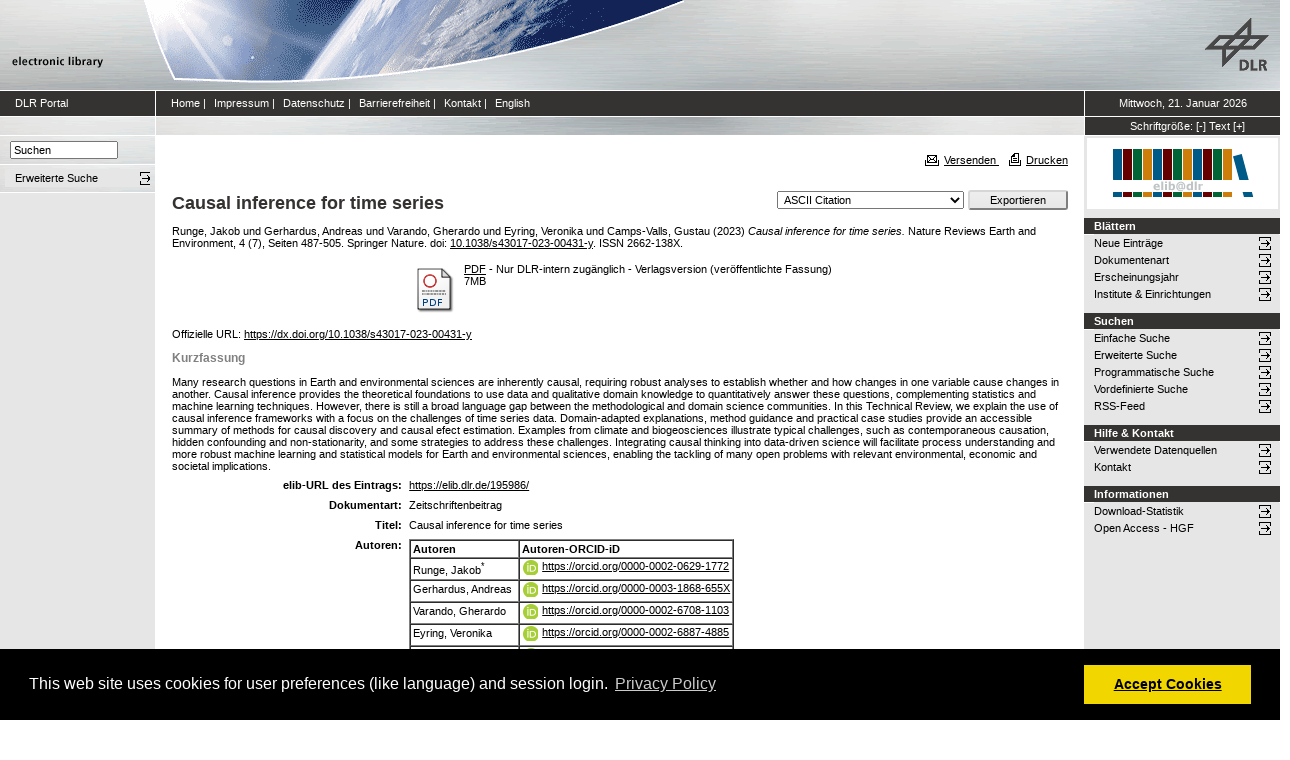

--- FILE ---
content_type: text/html; charset=utf-8
request_url: https://elib.dlr.de/195986/
body_size: 8230
content:
<!DOCTYPE html PUBLIC "-//W3C//DTD XHTML 1.0 Transitional//EN" "http://www.w3.org/TR/xhtml1/DTD/xhtml1-transitional.dtd">
<html xmlns="http://www.w3.org/1999/xhtml">
<head>
	<meta http-equiv="X-UA-Compatible" content="IE=9; IE=8; IE=7; IE=EDGE" />
	<meta http-equiv="cache-control" content="no-cache" />
	<meta http-equiv="pragma" content="no-cache" />
	<meta http-equiv="expires" content="-1" />
	<meta name="robots" content="index" />
	<meta name="msvalidate.01" content="09CC8A00A48FFF6C16408DEA982C2E1D" />
		
	<meta name="description" content="Deutsches Zentrum für Luft- und Raumfahrt e.V., eLib - DLR electronic library" />
	<meta name="keywords" content="Publikationen, Veroeffentlichungen, elib, elib.dlr.de, Deutsches Zentrum für Luft- und Raumfahrt, DLR, Luftfahrt, Weltraum, Weltraum, Verkehr, Energie" />
	
	<link rel="stylesheet" type="text/css" href="https://elib.dlr.de/style/print.css" title="screen stylesheet" media="print" />
	<link href="https://elib.dlr.de/style/fancytree-2.27/skin-win8/ui.fancytree.min.css" rel="stylesheet"><!-- --></link>

	<script language="JavaScript" src="https://elib.dlr.de/javascript/jquery-1.11.0.min.js" type="text/javascript"><!-- --></script>
	<script language="JavaScript" src="https://elib.dlr.de/javascript/jquery.tokeninput.min.js" type="text/javascript"><!-- --></script>
	<script src="https://elib.dlr.de/javascript/jquery.fancytree-all-deps-2.27.min.js"><!-- --></script>
	<script language="JavaScript" src="https://elib.dlr.de/cgi/user_js?20190727" type="text/javascript"><!-- --></script>
	<script language="JavaScript" src="https://elib.dlr.de/javascript/dlr.js?20250623" type="text/javascript">// <!-- No script --></script>

    <title>electronic library -  Causal inference for time series </title>
	<link rel="Top" href="https://elib.dlr.de/" />
    <link rel="Search" href="https://elib.dlr.de/cgi/search" />
    <link rel="Help" href="https://elib.dlr.de/help" />
   
	<meta name="eprints.eprintid" content="195986" />
<meta name="eprints.rev_number" content="20" />
<meta name="eprints.eprint_status" content="archive" />
<meta name="eprints.userid" content="36464" />
<meta name="eprints.dir" content="disk0/00/19/59/86" />
<meta name="eprints.datestamp" content="2023-07-13 14:07:21" />
<meta name="eprints.lastmod" content="2023-10-19 13:26:07" />
<meta name="eprints.status_changed" content="2023-07-13 14:07:21" />
<meta name="eprints.type" content="article" />
<meta name="eprints.metadata_visibility" content="show" />
<meta name="eprints.creators_name" content="Runge, Jakob" />
<meta name="eprints.creators_name" content="Gerhardus, Andreas" />
<meta name="eprints.creators_name" content="Varando, Gherardo" />
<meta name="eprints.creators_name" content="Eyring, Veronika" />
<meta name="eprints.creators_name" content="Camps-Valls, Gustau" />
<meta name="eprints.creators_id" content="Institute of Data Science" />
<meta name="eprints.creators_id" content="Institute of Data Science" />
<meta name="eprints.creators_id" content="TU Berlin" />
<meta name="eprints.creators_id" content="DLR, IPA" />
<meta name="eprints.creators_id" content="University of Valencia, Valencia, Spain" />
<meta name="eprints.creators_orcid" content="0000-0002-0629-1772" />
<meta name="eprints.creators_orcid" content="0000-0003-1868-655X" />
<meta name="eprints.creators_orcid" content="0000-0002-6708-1103" />
<meta name="eprints.creators_orcid" content="0000-0002-6887-4885" />
<meta name="eprints.creators_orcid" content="0000-0003-1683-2138" />
<meta name="eprints.corr_creator_name" content="HASH(0x559f64b4cee8)" />
<meta name="eprints.corr_creator_id" content="Institute of Data Science" />
<meta name="eprints.corr_creator_orcid" content="0000-0002-0629-1772" />
<meta name="eprints.creators_ok" content="TRUE" />
<meta name="eprints.import_plugin" content="EPrints::Plugin::Import::OrcidDOI" />
<meta name="eprints.title" content="Causal inference for time series" />
<meta name="eprints.ispublished" content="pub" />
<meta name="eprints.subjects" content="190" />
<meta name="eprints.full_text_status" content="restricted" />
<meta name="eprints.keywords" content="causal inference, time series" />
<meta name="eprints.abstract" content="Many research questions in Earth and environmental sciences are 
inherently causal, requiring robust analyses to establish whether and 
how changes in one variable cause changes in another. Causal inference provides the theoretical foundations to use data and qualitative domain knowledge to quantitatively answer these questions, complementing statistics and machine learning techniques. However, there is still a broad language gap between the methodological and domain science communities. In this Technical Review, we explain the use of causal inference frameworks with a focus on the challenges of time series data. Domain-adapted explanations, method guidance and practical case studies provide an accessible summary of methods for causal discovery and causal efect estimation. Examples from climate and biogeosciences illustrate typical challenges, such as contemporaneous causation, hidden confounding and non-stationarity, and some strategies to address these challenges. Integrating causal thinking into data-driven science will facilitate process understanding and more robust machine learning and statistical models for Earth and environmental sciences, enabling the tackling of many open problems with relevant environmental, economic and societal implications." />
<meta name="eprints.date" content="2023-06-27" />
<meta name="eprints.date_type" content="published" />
<meta name="eprints.publication" content="Nature Reviews Earth and Environment" />
<meta name="eprints.publication2" content="Nature Reviews Earth and Environment" />
<meta name="eprints.publicationid" content="2921" />
<meta name="eprints.refereed" content="TRUE" />
<meta name="eprints.isi" content="TRUE" />
<meta name="eprints.oa" content="FALSE" />
<meta name="eprints.doaj" content="FALSE" />
<meta name="eprints.ore" content="FALSE" />
<meta name="eprints.has_doi" content="TRUE" />
<meta name="eprints.hybrid" content="FALSE" />
<meta name="eprints.scopus" content="TRUE" />
<meta name="eprints.volume" content="4" />
<meta name="eprints.number" content="7" />
<meta name="eprints.publisher" content="Springer Nature" />
<meta name="eprints.pagerange" content="487-505" />
<meta name="eprints.issn" content="2662-138X" />
<meta name="eprints.official_url" content="https://dx.doi.org/10.1038/s43017-023-00431-y" />
<meta name="eprints.date_issue" content="2023-06-27" />
<meta name="eprints.doi" content="10.1038/s43017-023-00431-y" />
<meta name="eprints.industry_collab" content="no" />
<meta name="eprints.location" content="op" />
<meta name="eprints.dlr_project_search" content="R014" />
<meta name="eprints.dlr_project" content="R014" />
<meta name="eprints.dlr_programm" content="reo" />
<meta name="eprints.dlr_schwerpunkt" content="astronautics" />
<meta name="eprints.hgf_forschungsbereich" content="lrv" />
<meta name="eprints.hgf_programm" content="astronautics" />
<meta name="eprints.hgf_programmthema" content="reo" />
<meta name="eprints.fp7_type" content="info:eu-repo/semantics/article" />
<meta name="eprints.citation" content="  Runge, Jakob und Gerhardus, Andreas und Varando, Gherardo und Eyring, Veronika und Camps-Valls, Gustau  (2023) Causal inference for time series.  Nature Reviews Earth and Environment, 4 (7), Seiten 487-505.  Springer Nature.  doi: 10.1038/s43017-023-00431-y &lt;https://doi.org/10.1038/s43017-023-00431-y&gt;.   ISSN 2662-138X.     " />
<meta name="eprints.document_url" content="https://elib.dlr.de/195986/1/s43017-023-00431-y.pdf" />
<link rel="schema.DC" href="http://purl.org/DC/elements/1.0/" />
<meta name="DC.relation" content="https://elib.dlr.de/195986/" />
<meta name="DC.title" content="Causal inference for time series" />
<meta name="DC.creator" content="Runge, Jakob" />
<meta name="DC.creator" content="Gerhardus, Andreas" />
<meta name="DC.creator" content="Varando, Gherardo" />
<meta name="DC.creator" content="Eyring, Veronika" />
<meta name="DC.creator" content="Camps-Valls, Gustau" />
<meta name="DC.subject" content="Erdsystemmodell -Evaluation und -Analyse" />
<meta name="DC.description" content="Many research questions in Earth and environmental sciences are 
inherently causal, requiring robust analyses to establish whether and 
how changes in one variable cause changes in another. Causal inference provides the theoretical foundations to use data and qualitative domain knowledge to quantitatively answer these questions, complementing statistics and machine learning techniques. However, there is still a broad language gap between the methodological and domain science communities. In this Technical Review, we explain the use of causal inference frameworks with a focus on the challenges of time series data. Domain-adapted explanations, method guidance and practical case studies provide an accessible summary of methods for causal discovery and causal efect estimation. Examples from climate and biogeosciences illustrate typical challenges, such as contemporaneous causation, hidden confounding and non-stationarity, and some strategies to address these challenges. Integrating causal thinking into data-driven science will facilitate process understanding and more robust machine learning and statistical models for Earth and environmental sciences, enabling the tackling of many open problems with relevant environmental, economic and societal implications." />
<meta name="DC.publisher" content="Springer Nature" />
<meta name="DC.date" content="2023-06-27" />
<meta name="DC.type" content="Zeitschriftenbeitrag" />
<meta name="DC.type" content="PeerReviewed" />
<meta name="DC.format" content="application/pdf" />
<meta name="DC.language" content="en" />
<meta name="DC.rights" />
<meta name="DC.identifier" content="https://elib.dlr.de/195986/1/s43017-023-00431-y.pdf" />
<meta name="DC.identifier" content="  Runge, Jakob und Gerhardus, Andreas und Varando, Gherardo und Eyring, Veronika und Camps-Valls, Gustau  (2023) Causal inference for time series.  Nature Reviews Earth and Environment, 4 (7), Seiten 487-505.  Springer Nature.  doi: 10.1038/s43017-023-00431-y &lt;https://doi.org/10.1038/s43017-023-00431-y&gt;.   ISSN 2662-138X.     " />
<meta name="DC.relation" content="https://dx.doi.org/10.1038/s43017-023-00431-y" />
<link rel="alternate" href="https://elib.dlr.de/cgi/export/eprint/195986/DC_Ext/dlr-eprint-195986.txt" type="text/plain; charset=utf-8" title="Dublin Core" />
<link rel="alternate" href="https://elib.dlr.de/cgi/export/eprint/195986/JSON/dlr-eprint-195986.js" type="application/json; charset=utf-8" title="JSON" />
<link rel="alternate" href="https://elib.dlr.de/cgi/export/eprint/195986/DC/dlr-eprint-195986.txt" type="text/plain; charset=utf-8" title="Dublin Core" />
<link rel="alternate" href="https://elib.dlr.de/cgi/export/eprint/195986/RDFXML/dlr-eprint-195986.rdf" type="application/rdf+xml" title="RDF+XML" />
<link rel="alternate" href="https://elib.dlr.de/cgi/export/eprint/195986/COinS/dlr-eprint-195986.txt" type="text/plain; charset=utf-8" title="OpenURL ContextObject in Span" />
<link rel="alternate" href="https://elib.dlr.de/cgi/export/eprint/195986/BibTeX/dlr-eprint-195986.bib" type="text/plain; charset=utf-8" title="BibTeX" />
<link rel="alternate" href="https://elib.dlr.de/cgi/export/eprint/195986/RDFNT/dlr-eprint-195986.nt" type="text/plain" title="RDF+N-Triples" />
<link rel="alternate" href="https://elib.dlr.de/cgi/export/eprint/195986/ContextObject/dlr-eprint-195986.xml" type="text/xml; charset=utf-8" title="OpenURL ContextObject" />
<link rel="alternate" href="https://elib.dlr.de/cgi/export/eprint/195986/DIDL/dlr-eprint-195986.xml" type="text/xml; charset=utf-8" title="MPEG-21 DIDL" />
<link rel="alternate" href="https://elib.dlr.de/cgi/export/eprint/195986/MODS/dlr-eprint-195986.xml" type="text/xml; charset=utf-8" title="MODS" />
<link rel="alternate" href="https://elib.dlr.de/cgi/export/eprint/195986/Text/dlr-eprint-195986.txt" type="text/plain; charset=utf-8" title="ASCII Citation" />
<link rel="alternate" href="https://elib.dlr.de/cgi/export/eprint/195986/XML/dlr-eprint-195986.xml" type="application/vnd.eprints.data+xml; charset=utf-8" title="EP3 XML" />
<link rel="alternate" href="https://elib.dlr.de/cgi/export/eprint/195986/Simple/dlr-eprint-195986.txt" type="text/plain; charset=utf-8" title="Simple Metadata" />
<link rel="alternate" href="https://elib.dlr.de/cgi/export/eprint/195986/Grid/dlr-eprint-195986.txt" title="Grid (abstract)" />
<link rel="alternate" href="https://elib.dlr.de/cgi/export/eprint/195986/OPENAIRE/dlr-eprint-195986.xml" type="application/xml; charset=utf-8" title="OPENAIRE" />
<link rel="alternate" href="https://elib.dlr.de/cgi/export/eprint/195986/EndNote/dlr-eprint-195986.enw" type="text/plain; charset=utf-8" title="EndNote" />
<link rel="alternate" href="https://elib.dlr.de/cgi/export/eprint/195986/RDFN3/dlr-eprint-195986.n3" type="text/n3" title="RDF+N3" />
<link rel="alternate" href="https://elib.dlr.de/cgi/export/eprint/195986/RIS/dlr-eprint-195986.ris" type="text/plain" title="Reference Manager" />
<link rel="alternate" href="https://elib.dlr.de/cgi/export/eprint/195986/METS/dlr-eprint-195986.xml" type="text/xml; charset=utf-8" title="METS" />
<link rel="alternate" href="https://elib.dlr.de/cgi/export/eprint/195986/Atom/dlr-eprint-195986.xml" type="application/atom+xml;charset=utf-8" title="Atom" />
<link rel="alternate" href="https://elib.dlr.de/cgi/export/eprint/195986/CSV/dlr-eprint-195986.csv" type="text/csv; charset=utf-8" title="Multiline CSV" />
<link rel="alternate" href="https://elib.dlr.de/cgi/export/eprint/195986/Refer/dlr-eprint-195986.refer" type="text/plain" title="Refer" />
<link rel="alternate" href="https://elib.dlr.de/cgi/export/eprint/195986/HTML/dlr-eprint-195986.html" type="text/html; charset=utf-8" title="HTML Citation" />
<link rel="Top" href="https://elib.dlr.de/" />
    <link rel="Sword" href="https://elib.dlr.de/sword-app/servicedocument" />
    <link rel="SwordDeposit" href="https://elib.dlr.de/id/contents" />
    <link rel="Search" type="text/html" href="http://elib.dlr.de/cgi/search" />
    <link rel="Search" type="application/opensearchdescription+xml" href="http://elib.dlr.de/cgi/opensearchdescription" />
    <link rel="stylesheet" type="text/css" href="https://elib.dlr.de/style/cookieconsent.3.0.3.min.css" /><script type="text/javascript" src="https://elib.dlr.de/javascript/cookieconsent.3.0.3.min.js"><!--padder--></script><script type="text/javascript">
// <![CDATA[
var lang = navigator.languages && navigator.languages[0] || // Chrome / Firefox
           navigator.language ||   // All browsers
           navigator.userLanguage; // IE <= 10

if (lang.indexOf('de') == 0) lang = 'de';
else lang = 'en';

var consentText = {
    "de": {
        "message": "Diese Website verwendet Cookies f&uuml;r Einstellungen (wie Sprachauswahl) und Benutzeranmeldung.",
        "revokeBtnLabel": "Cookie-Einstellungen",
        "allow": "Cookies zulassen",
        "link": "Datenschutzhinweise",
        "href": "/datenschutz.html"
    },
    "en": {
        "message": "This web site uses cookies for user preferences (like language) and session login.",
        "revokeBtnLabel": "Cookie Policy",
        "allow": "Accept Cookies",
        "link": "Privacy Policy",
        "href": "/datenschutz.html"
    }
};

window.addEventListener("load", function(){
window.cookieconsent.initialise({
  "palette": {
    "popup": {
      "background": "#000"
    },
    "button": {
      "background": "#f1d600"
    }
  },
  "type": "opt-in",
  "revokable": true,
  "revokeBtn": '<div class="cc-revoke {{classes}}">' + consentText[lang]['revokeBtnLabel'] + '</div>',
  "content": {
    "message": consentText[lang]['message'],
    "allow": consentText[lang]['allow'],
    "link": consentText[lang]['link'],
    "href": consentText[lang]['href']
  },
  
  onInitialise: function (status) {
    var type = this.options.type;
    var didConsent = this.hasConsented();
    //if (type == 'opt-in' && didConsent) window.dlr.setCookiesEnabled(true);
    //if (type == 'opt-out' && !didConsent) window.dlr.setCookiesEnabled(false);
  },
 
  onStatusChange: function(status, chosenBefore) {
    var type = this.options.type;
    var didConsent = this.hasConsented();
    //if (type == 'opt-in' && didConsent) window.dlr.setCookiesEnabled(true);
    //if (type == 'opt-out' && !didConsent) window.dlr.setCookiesEnabled(false);
  },
 
  onRevokeChoice: function() {
    var type = this.options.type;
    //if (type == 'opt-in') window.dlr.setCookiesEnabled(false);
    //if (type == 'opt-out') window.dlr.setCookiesEnabled(true);
  }
})});
// ]]></script><script type="text/javascript">
// <![CDATA[
var eprints_http_root = "https:\/\/elib.dlr.de";
var eprints_http_cgiroot = "https:\/\/elib.dlr.de\/cgi";
var eprints_oai_archive_id = "elib.dlr.de";
var eprints_logged_in = false;
// ]]></script>
    <style type="text/css">.ep_logged_in { display: none }</style>
    <link rel="stylesheet" type="text/css" href="/style/auto-3.3.12.css" />
    <script type="text/javascript" src="/javascript/auto-3.3.12.js"><!--padder--></script>
    <!--[if lte IE 6]>
        <link rel="stylesheet" type="text/css" href="/style/ie6.css" />
   <![endif]-->
    <meta name="Generator" content="EPrints 3.3.12" />
    <meta http-equiv="Content-Type" content="text/html; charset=UTF-8" />
    <meta http-equiv="Content-Language" content="de" />
    
</head>
<body class="dlr">


<div id="dlrHeader">    
	<div class="headerleft">
		<a href="http://www.dlr.de">
			<img src="https://elib.dlr.de/images/dlr_icons/institutslogo.gif" alt="elib" width="144" height="90" border="0" />
		</a>
	</div>	
    <div class="headermiddle"> 
		<img src="https://elib.dlr.de/images/dlr_icons/header_agentur.gif" width="540" height="90" alt="DLR-Header" hspace="0" border="0" />
	</div>	
    <div class="headerright">
		<a href="http://www.dlr.de">
			<img src="https://elib.dlr.de/images/dlr_icons/dlr_logo.gif" alt="DLR-Logo -&gt; http://www.dlr.de" width="66" height="90" border="0" />
		</a>
	</div>	
</div>  

<table cellSpacing="0" cellPadding="0" border="1" class="dlrFrame">
<!-- navigation-top -->
<tr class="dlrSiteservice"> 
	<td id="leftsiteservicepane" class="bgc1">
		<a href="http://www.dlr.de" class="siteservice norm" target="_blank">DLR Portal</a>
	</td>
	<td id="siteservicepane" class="bgc1">
		<a class="siteservice norm" href="https://elib.dlr.de/">Home</a>
		<span class="paddingsiteservicesides">|</span>		
		<a class="siteservice norm" href="https://elib.dlr.de/impressum.html">Impressum</a>
		<span class="paddingsiteservicesides">|</span>
		<a class="siteservice norm" href="https://elib.dlr.de/datenschutz.html">Datenschutz</a>
		<span class="paddingsiteservicesides">|</span>
		<a class="siteservice norm" href="https://elib.dlr.de/barrierefreiheit.html">Barrierefreiheit</a>
		<span class="paddingsiteservicesides">|</span>
		<a class="siteservice norm" href="https://elib.dlr.de/contact.html">Kontakt</a>
		<span class="paddingsiteservicesides">|</span>
		<a class="siteservice norm" href="https://elib.dlr.de/cgi/set_lang?lang=en">English</a>
	</td>
	<td id="datepane" class="bgc1" align="center">
		<script type="text/javascript">
		<!--		
			dlr.writeDate("de");		
		//-->
		</script>
	</td>
</tr>
<!-- breadcrumb -->
<tr class="dlrBreadcrumb"> 
	<td id="leftbreadcrumbpane"> </td>
	<td id="breadcrumbpane"> </td>
	<td id="sizepane" class="bgc1" align="center">
		Schriftgröße: 
		<a class="siteservice norm" href="javascript:dlr.setFontSize(-1)">[-]</a>
		<a class="siteservice norm" href="javascript:dlr.setFontSize(84)">Text</a>
		<a class="siteservice norm" href="javascript:dlr.setFontSize(1)">[+]</a>
	</td>
</tr>
<!-- main -->
<tr class="dlrContent"> 
	<td id="leftpane">
		<div class="searchform">
			<form method="GET" action="https://elib.dlr.de/cgi/search/simple">
				<input type="text" name="q" id="quicksearch" onFocus="this.value='';" value="Suchen" style="width:100px;" />
				<input type="hidden" name="screen" value="Public::EPrintSearch" />
				<input type="hidden" name="_action_search" value="Suchen" />
				<input type="hidden" name="q_merge" value="ALL" />
				<input type="hidden" name="p_merge" value="ALL" />
				<input type="hidden" name="p" value="" />
				<input type="hidden" name="subjects_merge" value="ALL" />
				<input type="hidden" name="date" value="" />
				<input type="hidden" name="satisfyall" value="ALL" />
				<input type="hidden" name="order" value="-date/creators_name/title" />
			</form>
		</div> 
		<div class="advsearch">
			<ul class="space-menu_level-2_3 space-menu_level-2_3l">
			<li><a href="https://elib.dlr.de/cgi/search/advanced" class="norm">
				<span stype="text-align:left;">Erweiterte Suche</span>
			</a></li>
			</ul>
		</div>		
		<div class="border-bottom-module"></div>
		<div class="content-space-bottom"></div>
	</td>
	<td id="contentpane">
			<div class="print">
				<a href="javascript:dlr.tellAFriend()">
					<img style="MARGIN-LEFT: 10px; MARGIN-RIGHT: 5px" alt="" src="https://elib.dlr.de/images/dlr_icons/tellafriend.gif" align="absBottom" border="0" />Versenden
				</a>
				<a href="javascript:window.print()">
					<img style="MARGIN-LEFT: 10px; MARGIN-RIGHT: 5px" alt="" src="https://elib.dlr.de/images/dlr_icons/print.gif" align="absBottom" border="0" />Drucken
				</a>						
			</div><br />
			<div class="print_header"> 
				<script language="JavaScript">
				<!--
					dlr.writeLocation("de");
				//-->
				</script>
      		</div>
			<div class="main">
				<p style="display:inline"> </p>
				<p><h1 class="fontcolor1">

Causal inference for time series

</h1></p>
				<div class="ep_summary_content"><div class="ep_summary_content_left"></div><div class="ep_summary_content_right"></div><div class="ep_summary_content_top"></div><div class="ep_summary_content_main"><div class="export_bar"><form method="get" accept-charset="utf-8" action="/cgi/export_redirect"><input name="dataobj" id="dataobj" value="195986" type="hidden" /><select name="format"><option value="Text">ASCII Citation</option><option value="Atom">Atom</option><option value="BibTeX">BibTeX</option><option value="DC">Dublin Core</option><option value="XML">EP3 XML</option><option value="EndNote">EndNote</option><option value="Grid">Grid (abstract)</option><option value="HTML">HTML Citation</option><option value="JSON">JSON</option><option value="METS">METS</option><option value="MODS">MODS</option><option value="DIDL">MPEG-21 DIDL</option><option value="CSV">Multiline CSV</option><option value="OPENAIRE">OPENAIRE</option><option value="ContextObject">OpenURL ContextObject</option><option value="COinS">OpenURL ContextObject in Span</option><option value="RDFNT">RDF+N-Triples</option><option value="RDFN3">RDF+N3</option><option value="RDFXML">RDF+XML</option><option value="Refer">Refer</option><option value="RIS">Reference Manager</option><option value="Simple">Simple Metadata</option></select><input type="submit" value="Exportieren" class="ep_form_action_button" /></form></div><p class="ep_block" style="margin-bottom: 1em">


    <span class="person_name">Runge, Jakob</span> und <span class="person_name">Gerhardus, Andreas</span> und <span class="person_name">Varando, Gherardo</span> und <span class="person_name">Eyring, Veronika</span> und <span class="person_name">Camps-Valls, Gustau</span>
  

(2023)

<em>Causal inference for time series.</em>


    Nature Reviews Earth and Environment, 4 (7), Seiten 487-505.
    
    Springer Nature.
     doi: <a href="https://doi.org/10.1038/s43017-023-00431-y" class="doi-link">10.1038/s43017-023-00431-y</a>.
    
     ISSN 2662-138X.
  


  


</p><p class="ep_block" style="margin-bottom: 1em"></p><table class="ep_block" style="margin-bottom: 1em"><tr><td valign="top" style="text-align:center"><a href="https://elib.dlr.de/195986/1/s43017-023-00431-y.pdf" class="ep_document_link"><img class="ep_doc_icon" alt="[img]" src="https://elib.dlr.de/style/images/fileicons/application_pdf.png" border="0" /></a></td><td valign="top">

<!-- document citation -->

<a class="ep_document_link" href="https://elib.dlr.de/195986/1/s43017-023-00431-y.pdf"><span class="ep_document_citation">PDF</span></a>
 - Nur DLR-intern zugänglich
 - Verlagsversion (veröffentlichte Fassung)

<br />7MB</td></tr></table><p class="ep_block" style="margin-bottom: 1em">Offizielle URL: <a href="https://dx.doi.org/10.1038/s43017-023-00431-y">https://dx.doi.org/10.1038/s43017-023-00431-y</a></p><div class="ep_block"><h2>Kurzfassung</h2><p style="text-align: left; margin: 1em auto 0em auto">Many research questions in Earth and environmental sciences are &#13;
inherently causal, requiring robust analyses to establish whether and &#13;
how changes in one variable cause changes in another. Causal inference provides the theoretical foundations to use data and qualitative domain knowledge to quantitatively answer these questions, complementing statistics and machine learning techniques. However, there is still a broad language gap between the methodological and domain science communities. In this Technical Review, we explain the use of causal inference frameworks with a focus on the challenges of time series data. Domain-adapted explanations, method guidance and practical case studies provide an accessible summary of methods for causal discovery and causal efect estimation. Examples from climate and biogeosciences illustrate typical challenges, such as contemporaneous causation, hidden confounding and non-stationarity, and some strategies to address these challenges. Integrating causal thinking into data-driven science will facilitate process understanding and more robust machine learning and statistical models for Earth and environmental sciences, enabling the tackling of many open problems with relevant environmental, economic and societal implications.</p></div><table class="ep_block" style="margin-bottom: 1em" border="0" cellpadding="3"><tr data-field-id="eprint_url"><th valign="top" class="ep_row">elib-URL des Eintrags:</th><td valign="top" class="ep_row"><a href="https://elib.dlr.de/195986/">https://elib.dlr.de/195986/</a></td></tr><tr data-field-id="type"><th valign="top" class="ep_row">Dokumentart:</th><td valign="top" class="ep_row">Zeitschriftenbeitrag</td></tr><tr data-field-id="title"><th valign="top" class="ep_row">Titel:</th><td valign="top" class="ep_row">Causal inference for time series</td></tr><tr data-field-id="creators" data-corr-creator-row="0"><th valign="top" class="ep_row">Autoren:</th><td valign="top" class="ep_row"><table border="1" cellspacing="0" cellpadding="2"><tr><th>Autoren</th><th>Institution oder E-Mail-Adresse</th><th>Autoren-ORCID-iD</th><th>ORCID Put Code</th></tr><tr><td><span class="person_name">Runge, Jakob</span></td><td>Institute of Data Science</td><td><a class="orcid-link" href="https://orcid.org/0000-0002-0629-1772" target="_blank"><span class="orcid-icon"></span>https://orcid.org/0000-0002-0629-1772</a></td><td>NICHT SPEZIFIZIERT</td></tr><tr><td><span class="person_name">Gerhardus, Andreas</span></td><td>Institute of Data Science</td><td><a class="orcid-link" href="https://orcid.org/0000-0003-1868-655X" target="_blank"><span class="orcid-icon"></span>https://orcid.org/0000-0003-1868-655X</a></td><td>NICHT SPEZIFIZIERT</td></tr><tr><td><span class="person_name">Varando, Gherardo</span></td><td>TU Berlin</td><td><a class="orcid-link" href="https://orcid.org/0000-0002-6708-1103" target="_blank"><span class="orcid-icon"></span>https://orcid.org/0000-0002-6708-1103</a></td><td>NICHT SPEZIFIZIERT</td></tr><tr><td><span class="person_name">Eyring, Veronika</span></td><td>DLR, IPA</td><td><a class="orcid-link" href="https://orcid.org/0000-0002-6887-4885" target="_blank"><span class="orcid-icon"></span>https://orcid.org/0000-0002-6887-4885</a></td><td>NICHT SPEZIFIZIERT</td></tr><tr><td><span class="person_name">Camps-Valls, Gustau</span></td><td>University of Valencia, Valencia, Spain</td><td><a class="orcid-link" href="https://orcid.org/0000-0003-1683-2138" target="_blank"><span class="orcid-icon"></span>https://orcid.org/0000-0003-1683-2138</a></td><td>NICHT SPEZIFIZIERT</td></tr></table></td></tr><tr data-field-id="date"><th valign="top" class="ep_row">Datum:</th><td valign="top" class="ep_row">27 Juni 2023</td></tr><tr data-field-id="publication"><th valign="top" class="ep_row">Erschienen in:</th><td valign="top" class="ep_row">Nature Reviews Earth and Environment</td></tr><tr data-field-id="refereed"><th valign="top" class="ep_row">Referierte Publikation:</th><td valign="top" class="ep_row">Ja</td></tr><tr data-field-id="oa"><th valign="top" class="ep_row">Open Access:</th><td valign="top" class="ep_row">Nein</td></tr><tr data-field-id="doaj"><th valign="top" class="ep_row">Gold Open Access:</th><td valign="top" class="ep_row">Nein</td></tr><tr data-field-id="scopus"><th valign="top" class="ep_row">In SCOPUS:</th><td valign="top" class="ep_row">Ja</td></tr><tr data-field-id="isi"><th valign="top" class="ep_row">In ISI Web of Science:</th><td valign="top" class="ep_row">Ja</td></tr><tr data-field-id="volume"><th valign="top" class="ep_row">Band:</th><td valign="top" class="ep_row">4</td></tr><tr data-field-id="doi"><th valign="top" class="ep_row">DOI:</th><td valign="top" class="ep_row"><a href="https://doi.org/10.1038/s43017-023-00431-y" class="doi-link">10.1038/s43017-023-00431-y</a></td></tr><tr data-field-id="pagerange"><th valign="top" class="ep_row">Seitenbereich:</th><td valign="top" class="ep_row">Seiten 487-505</td></tr><tr data-field-id="publisher"><th valign="top" class="ep_row">Verlag:</th><td valign="top" class="ep_row">Springer Nature</td></tr><tr data-field-id="issn"><th valign="top" class="ep_row">ISSN:</th><td valign="top" class="ep_row">2662-138X</td></tr><tr data-field-id="ispublished"><th valign="top" class="ep_row">Status:</th><td valign="top" class="ep_row">veröffentlicht</td></tr><tr data-field-id="keywords"><th valign="top" class="ep_row">Stichwörter:</th><td valign="top" class="ep_row">causal inference, time series</td></tr><tr data-field-id="hgf_forschungsbereich"><th valign="top" class="ep_row">HGF - Forschungsbereich:</th><td valign="top" class="ep_row">Luftfahrt, Raumfahrt und Verkehr</td></tr><tr data-field-id="hgf_programm"><th valign="top" class="ep_row">HGF - Programm:</th><td valign="top" class="ep_row">Raumfahrt</td></tr><tr data-field-id="hgf_programmthema"><th valign="top" class="ep_row">HGF - Programmthema:</th><td valign="top" class="ep_row">Erdbeobachtung</td></tr><tr data-field-id="dlr_schwerpunkt"><th valign="top" class="ep_row">DLR - Schwerpunkt:</th><td valign="top" class="ep_row">Raumfahrt</td></tr><tr data-field-id="dlr_programm"><th valign="top" class="ep_row">DLR - Forschungsgebiet:</th><td valign="top" class="ep_row">R EO - Erdbeobachtung</td></tr><tr data-field-id="dlr_project_search"><th valign="top" class="ep_row">DLR - Teilgebiet (Projekt, Vorhaben):</th><td valign="top" class="ep_row">R - Atmosphären- und Klimaforschung</td></tr><tr data-field-id="location"><th valign="top" class="ep_row">Standort:</th><td valign="top" class="ep_row">
        Oberpfaffenhofen
    </td></tr><tr data-field-id="subjects"><th valign="top" class="ep_row">Institute &amp; Einrichtungen:</th><td valign="top" class="ep_row"><a href="https://elib.dlr.de/view/subjects/190.html">Institut für Physik der Atmosphäre &gt; Erdsystemmodell -Evaluation und -Analyse</a></td></tr><tr data-field-id="page:deposited_by"><th valign="top" class="ep_row">Hinterlegt von:</th><td valign="top" class="ep_row">
      

<span class="ep_name_citation"><span class="person_name">Stockinger, Pascal</span></span>


</td></tr><tr data-field-id="page:deposited_on"><th valign="top" class="ep_row">Hinterlegt am:</th><td valign="top" class="ep_row">13 Jul 2023 16:07</td></tr><tr data-field-id="lastmod"><th valign="top" class="ep_row">Letzte Änderung:</th><td valign="top" class="ep_row">19 Okt 2023 15:26</td></tr></table><p align="right">Nur für Mitarbeiter des Archivs: <a href="https://elib.dlr.de/cgi/users/home?screen=EPrint::View&amp;eprintid=195986">Kontrollseite des Eintrags</a></p></div><div class="ep_summary_content_bottom"></div><div class="ep_summary_content_after"></div></div>
			</div>						
	</td>
	<td id="rightpane">
			<!--<div class="space-menu_level-1">&archivename;</div>-->
			<div class="archivlogo">
			<a href="https://elib.dlr.de">
				<img src="https://elib.dlr.de/images/dlr_icons/barcode2.gif" alt="eLib" border="0" />
			</a>
			</div>			
			<ul class="space-menu_level-2_3 space-menu_level-2_3r" id="elib_userarea">
				<li><a href="https://elib.dlr.de/cgi/users/home">Benutzerbereich</a></li>
			</ul>
			
			<div class="content-space-bottom"></div>
			
			<div class="space-menu_level-1">Blättern</div>
			<ul class="space-menu_level-2_3 space-menu_level-2_3r">
				<li><a href="https://elib.dlr.de/cgi/latest">Neue Einträge</a></li>
				<li><a href="https://elib.dlr.de/view/type">Dokumentenart</a></li>
				<li><a href="https://elib.dlr.de/view/year">Erscheinungsjahr</a></li>
				<li><a href="https://elib.dlr.de/view/subjects">Institute &amp; Einrichtungen</a></li>
			</ul>
			
			<div class="border-bottom-module"></div>
			<div class="content-space-bottom"></div>
			
			<div class="space-menu_level-1">Suchen</div>
			<ul class="space-menu_level-2_3 space-menu_level-2_3r">
				<li><a href="https://elib.dlr.de/cgi/search/simple">Einfache Suche</a></li>
				<li><a href="https://elib.dlr.de/cgi/search/advanced">Erweiterte Suche</a></li>
				<li><a href="https://elib.dlr.de/cgi/search/programmatic">Programmatische Suche</a></li>
				<li><a href="https://elib.dlr.de/cgi/sfr_dlrstats.cgi">Vordefinierte Suche</a></li>
				<li><a href="https://elib.dlr.de/cgi/latest_tool?output=RSS" target="_blank">RSS-Feed</a></li>
			</ul>
			
			<div class="border-bottom-module"></div>
			<div class="content-space-bottom"></div>

			<div class="space-menu_level-1">Hilfe &amp; Kontakt</div>
			<ul class="space-menu_level-2_3 space-menu_level-2_3r">
				<li><a href="https://wiki.dlr.de/pages/viewpage.action?pageId=410744046" target="_blank" id="elib_userguide">elib-Handbuch</a></li>
				<li><a href="https://elib.dlr.de/datasources.html" id="elib_datasources">Verwendete Datenquellen</a></li>
				<li><a href="https://elib.dlr.de/contact.html">Kontakt</a></li>
			</ul>

			<div class="border-bottom-module"></div>
			<div class="content-space-bottom"></div>

			<div class="space-menu_level-1">Informationen</div>
			<ul class="space-menu_level-2_3 space-menu_level-2_3r">
				<li><a href="https://elib.dlr.de/cgi/stats/report">Download-Statistik</a></li>
				<li><a href="https://os.helmholtz.de/open-access/open-access-policies/">Open Access - HGF</a></li>
				<li id="elib_openaccess_dlr"><a href="https://intranet.dlr.de/Seiten/e70cc3b5-0e48-42db-b93f-582e06c8ebfa/Inhalt/OpenAccess.aspx?termId=5b9745ab-8d91-49ac-acfa-5bfd581e31d7&amp;itemid=a3c42c87-4012-4026-b33a-51f9eba8bc31&amp;containerid=d755d16b-0e19-4ea3-9c18-3a3809b386cf&amp;vTerms=InfoAndTools">Open Access - DLR</a></li>
				<li id="elib_openaccess_kowi"><a href="https://open-access.network/startseite">Aktuelles zu Open Access</a></li>
				<li id="elib_pubguidelines"><a href="https://richtlinienmanager.dlr.de/ExtensionView?Factory=UebersichtDerDokumenteView&amp;SelectedPDO=151602">Publikationsrichtlinie</a></li>
				<li id="elib_principles"><a href="https://richtlinienmanager.dlr.de/ExtensionView?Factory=UebersichtDerDokumenteView&amp;SelectedPDO=39715291">Prinzipien guter wissenschaftlicher Praxis</a></li> 
			</ul>
	</td>
</tr>
<!-- footer -->
<tr class="eprintsFooter"> 
	<td id="openaire"><a href="https://explore.openaire.eu/search/dataprovider?datasourceId=opendoar____::84f0f20482cde7e5eacaf7364a643d33" target="_blank"><img src="https://elib.dlr.de/images/dlr_icons/openaire-validator.png" rel="nofollow" alt="OpenAIRE Validator logo" width="115" height="40" border="0" /></a></td>
	<td id="footerpane">
			electronic library verwendet
		<a href="http://software.eprints.org" target="_blank">EPrints 3.3.12</a>
	</td>
	<td> </td>
</tr>
<tr class="dlrFooter"> 
	<td colspan="3">
		Gestaltung Webseite und Datenbank: Copyright © Deutsches Zentrum für Luft- und Raumfahrt (DLR). Alle Rechte vorbehalten. 
	</td>
</tr>
</table>

</body>
</html>